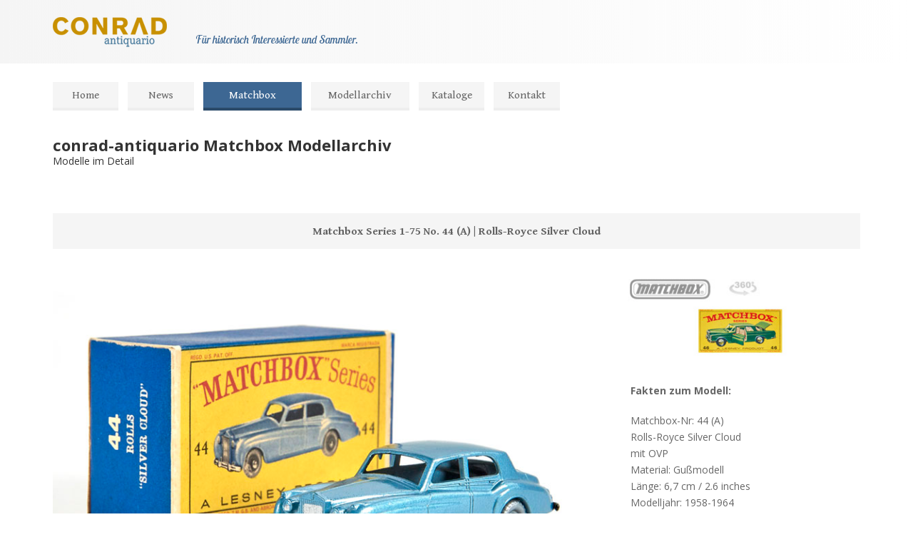

--- FILE ---
content_type: text/html; charset=UTF-8
request_url: https://conradantiquario.info/content/model/matchbox/matchbox-44-rolls.html
body_size: 2367
content:
<!DOCTYPE html>
<html lang="de">
    <head>
        <meta charset="utf-8">
        <link rel="shortcut icon" href="../../../favicon.ico">
        <title>Matchbox 44 Rolls-Royce Silver Cloud</title>
        <meta name="description" content="conrad-antiquario Matchbox No. 44 Rolls-Royce Silver Cloud. Matchbox Modellarchiv. Matchbox Model cars. Matchbox Verkehrsmodelle. Matchbox Modellautos. Matchbox die-cast metal models. Matchbox scale models. Matchbox Series. Matchbox Superfast. Matchbox King-Size. Matchbox by Lesney. Matchbox Moko Lesney. Matchbox Made in England.">
        <meta name="viewport" content="width=device-width, initial-scale=1.0">
        <link href="../../../css/zoom.min.css" rel="stylesheet" media="all">
        <link href="../../../css/threesixty.css" rel="stylesheet" media="all">
        <link href="../../../css/lightbox.css" rel="stylesheet" media="all">
        <script src="//ajax.googleapis.com/ajax/libs/jquery/2.1.0/jquery.min.js"></script>
        <script src="../../../js/lightbox.min.js"></script>
    </head>
    <body class="news" id="menu">
        <header role="banner" id="nomenu">
            <div class="inside">
                <div class="hgroup">
                    <div>
                        <figure><a href="../../../index.html"><img src="../../../img/logo/ca_logo_240.png" alt="conrad antiquario logo"></a></figure></div>
                </div>
                <div class="hclaim">
                    <p>Für historisch Interessierte und Sammler.</p> </div>
            </div>
        </header>
        <nav role="navigation" class="clear" id="nav">
            <ul id="navlist">
                <li class=""><a href="../../../index.html">Home</a></li>
                <li><a href="../../../news.html">News</a></li>
                <li class="active menupoint-long"><a href="">Matchbox</a>
                    <ul id="navlist3">
                        <li><a href="matchbox-modellarchiv.html" title="Matchbox Modellarchiv">Modellarchiv</a></li>
                        <li><a href="../../matchbox-katalogservice.html" title="Matchbox Katalogservice">Kataloge</a></li>
                    </ul></li>
                <li class="menupoint-long"><a href="../../../modellarchiv.html">Modellarchiv</a></li>
                <li class=""><a href="../../../katalogservice.html">Kataloge</a></li>
                <li class="kontakt"><a href="../../../kontakt.html">Kontakt</a></li>
            </ul>
            <div class="menubutton">
                <a href="#menu" class="shownavlist">Menü</a>
                <a href="#nomenu" class="hidenavlist">Menü</a>
            </div>
        </nav>
        <div class="wrap">
            <main role="main">
                <section id="content">
                    <header class="bottom2em grid12">
                        <h2>conrad-antiquario Matchbox Modellarchiv</h2>
                        <p>Modelle im Detail</p>
                    </header>
                    <article>
                        <h4 class="wiking-box grid12 clear">Matchbox Series 1-75 No. 44 (A) | Rolls-Royce Silver Cloud</h4>
                    </article>
                    <div class="grid8 clear">
                        <figure class="img-zoom">
                            <a href="../../../img/model/matchbox/series/44_rolls/44_rolls.jpg" data-lightbox="rolls" data-title="Matchbox 44 Rolls-Royce Silver Cloud"> <img src="../../../img/model/matchbox/series/44_rolls/44_rolls_thumb.jpg" alt="Matchbox 44 Rolls-Royce Silver Cloud"> </a>
                        </figure>
                    </div>
                    <div class="grid3 img-hidden">
                        <figure class="wk-grafik img-zoom">
                            <img src="../../../img/model/matchbox/similar/series_grafik.jpg" alt="">
                        </figure>
                    </div>
                    
                    <article class="grid4">
                        <div class="wk-description">
                            <h4>Fakten zum Modell:</h4>
                            <p>Matchbox-Nr: 44 (A)<br>
                                Rolls-Royce Silver Cloud<br>
                                mit OVP<br>
                                Material: Gußmodell<br>
                                Länge: 6,7 cm / 2.6 inches<br>
                                Modelljahr: 1958-1964
                            </p>
                        </div>
                    </article>
                    <div class="grid2 top2em clear">
                        <figure class="img-zoom">
                            <a href="../../../img/model/matchbox/series/44_rolls/44_rolls_01.jpg" data-lightbox="no-44" data-title="Matchbox 44 Rolls-Royce Silver Cloud"> <img src="../../../img/model/matchbox/series/44_rolls/44_rolls_01_thumb.jpg" alt="Matchbox 44 Rolls-Royce Silver Cloud"> </a>
                            <figcaption>Modelldetails</figcaption></figure>
                    </div>
                    <div class="grid2 top2em">
                        <figure class="img-zoom">
                            <a href="../../../img/model/matchbox/series/44_rolls/44_rolls_02.jpg" data-lightbox="no-44" data-title="Matchbox 44 Rolls-Royce Silver Cloud"> <img src="../../../img/model/matchbox/series/44_rolls/44_rolls_02_thumb.jpg" alt="Matchbox 44 Rolls-Royce Silver Cloud"> </a>
                        </figure>
                    </div>
                    <div class="grid2 top2em">
                        <figure class="img-zoom">
                            <a href="../../../img/model/matchbox/series/44_rolls/44_rolls_03.jpg" data-lightbox="no-44" data-title="Matchbox 44 Rolls-Royce Silver Cloud"> <img src="../../../img/model/matchbox/series/44_rolls/44_rolls_03_thumb.jpg" alt="Matchbox 44 Rolls-Royce Silver Cloud"> </a>
                        </figure>
                    </div>
                    <div class="grid2 top2em">
                        <figure class="img-zoom">
                            <a href="../../../img/model/matchbox/series/44_rolls/44_rolls_04.jpg" data-lightbox="no-44" data-title="Matchbox 44 Rolls-Royce Silver Cloud"> <img src="../../../img/model/matchbox/series/44_rolls/44_rolls_04_thumb.jpg" alt="Matchbox 44 Rolls-Royce Silver Cloud"> </a>
                        </figure>
                    </div>
                    <div class="grid2 top2em">
                        <figure class="img-zoom">
                            <a href="../../../img/model/matchbox/series/44_rolls/44_rolls_05.jpg" data-lightbox="no-44" data-title="Matchbox 44 Rolls-Royce Silver Cloud"> <img src="../../../img/model/matchbox/series/44_rolls/44_rolls_05_thumb.jpg" alt="Matchbox 44 Rolls-Royce Silver Cloud"> </a>
                        </figure>
                    </div>
                    <div class="grid2 top2em">
                        <figure class="img-zoom">
                            <a href="../../../img/model/matchbox/series/44_rolls/44_rolls_06.jpg" data-lightbox="no-44" data-title="Matchbox 44 Rolls-Royce Silver Cloud"> <img src="../../../img/model/matchbox/series/44_rolls/44_rolls_06_thumb.jpg" alt="Matchbox 44 Rolls-Royce Silver Cloud"> </a>
                        </figure>
                    </div>
                    <div class="grid12 top2em bottom1em clear">
                        <div class="threesixty royce">
                            <div class="spinner">
                                <span>0%</span>
                            </div>
                            <ol class="threesixty_images"></ol>
                        </div>
                    </div>
                    <article>
                        <h4 class="wiking-box grid12 clear">Matchbox Series 1-75 No. 44 (A) | Rolls-Royce Silver Cloud | OVP</h4>
                    </article>
                    <div class="grid6 top1em bottom2em">
                        <figure class="img-zoom">
                            <a href="../../../img/model/matchbox/series/44_rolls/44_rolls_07.jpg" data-lightbox="no-44-ovp" data-title="Matchbox 44 Rolls-Royce Silver Cloud OVP"> <img src="../../../img/model/matchbox/series/44_rolls/44_rolls_07_thumb.jpg" alt="Matchbox 44 Rolls-Royce Silver Cloud OVP"> </a>
                        </figure>
                    </div>
                    <div class="grid6 top1em bottom2em">
                        <figure class="img-zoom">
                            <a href="../../../img/model/matchbox/series/44_rolls/44_rolls_08.jpg" data-lightbox="no-44-ovp" data-title="Matchbox 44 Rolls-Royce Silver Cloud OVP"> <img src="../../../img/model/matchbox/series/44_rolls/44_rolls_08_thumb.jpg" alt="Matchbox 44 Rolls-Royce Silver Cloud OVP"> </a>
                        </figure>
                    </div>
                    
                    <article>
                        <h4 class="wiking-box grid12 clear">Weitere Modelle</h4>
                    </article>
                    <div class="grid3 top1em clear">
                        <figure class="img-zoom similar">
                            <a href="matchbox-36-opel.html"><img src="../../../img/model/matchbox/similar/36_opel_similar.jpg" alt="Matchbox 36 Opel Diplomat"></a>
                            <figcaption class="similar">No. 36 Opel Diplomat</figcaption></figure>
                    </div>
                    <div class="grid3 top1em">
                        <figure class="img-zoom similar">
                            <a href="matchbox-41-ford.html"><img src="../../../img/model/matchbox/similar/41_ford_similar.jpg" alt="Matchbox 41 Ford G.T. Racer"></a>
                            <figcaption class="similar">No. 41 Ford G.T. Racer</figcaption></figure>
                    </div>
                    <div class="grid3 top1em">
                        <figure class="img-zoom similar">
                            <a href="matchbox-31-lincoln.html"><img src="../../../img/model/matchbox/similar/31_lincoln_similar.jpg" alt="Matchbox 31 Lincoln Continental"></a>
                            <figcaption class="similar">No. 31 Lincoln Continental</figcaption></figure>
                    </div>
                    <div class="grid3 top1em bottom2em">
                        <figure class="img-zoom similar">
                            <a href="matchbox-53-ford.html"><img src="../../../img/model/matchbox/similar/53_ford_similar.jpg" alt="Matchbox 53 Ford Zodiac MK IV"></a>
                            <figcaption class="similar">No. 53 Ford Zodiac MK IV</figcaption></figure>
                    </div>
                    <div class="button-weiter grid3 bottom2em clear">
                        <ul>
                            <li class=""><a href="matchbox-modellarchiv.html">zurück zur Modellübsicht&nbsp;&nbsp;&#9664;</a></li>
                        </ul>
                    </div>
                </section>
            </main>
        </div>
        <footer role="contentinfo" class="clear">
            <div class="inside">
                <div class="footercontent">
                    <small>&copy; <time datetime="2020">2020</time> conrad-antiquario | <a href="../../../impressum.html">Impressum & Datenschutz</a> | <a href="../../../kontakt.html">Kontakt</a> </small>
                    <address>
                        <small>conrad-antiquario | Breitenbachstr. 34-36 | 13509 Berlin | Germany </small>
                    </address>
                </div>
            </div>
        </footer>
        <!-- Piwik -->
<script type="text/javascript">
  var _paq = _paq || [];
  _paq.push(['trackPageView']);
  _paq.push(['enableLinkTracking']);
  (function() {
    var u="//piwik.conradantiquario.de/";
    _paq.push(['setTrackerUrl', u+'piwik.php']);
    _paq.push(['setSiteId', 1]);
    var d=document, g=d.createElement('script'), s=d.getElementsByTagName('script')[0];
    g.type='text/javascript'; g.async=true; g.defer=true; g.src=u+'piwik.js'; s.parentNode.insertBefore(g,s);
  })();
</script>
<noscript><p><img src="//piwik.conradantiquario.de/piwik.php?idsite=1" style="border:0;" alt="" /></p></noscript>
<!-- End Piwik Code -->
        <script type="text/javascript" src="../../../js/jquery.elevateZoom-3.0.8.min.js"></script>
        <script src="../../../js/threesixty.min.js"></script>
        <script type="text/javascript">
            window.onload = init;
            var royce;
            function init() {
                royce = $('.royce').ThreeSixty({
                    totalFrames: 72,
                    endFrame: 28,
                    currentFrame: 1,
                    imgList: '.threesixty_images',
                    progress: '.spinner',
                    imagePath: '../../../img/model/matchbox/series/44_rolls/360/',
                    filePrefix: '',
                    ext: '.jpg',
                    height: 589,
                    width: 1180,
                    navigation: true,
                    responsive: true
                });
            }
        </script>
    </body>
</html>
